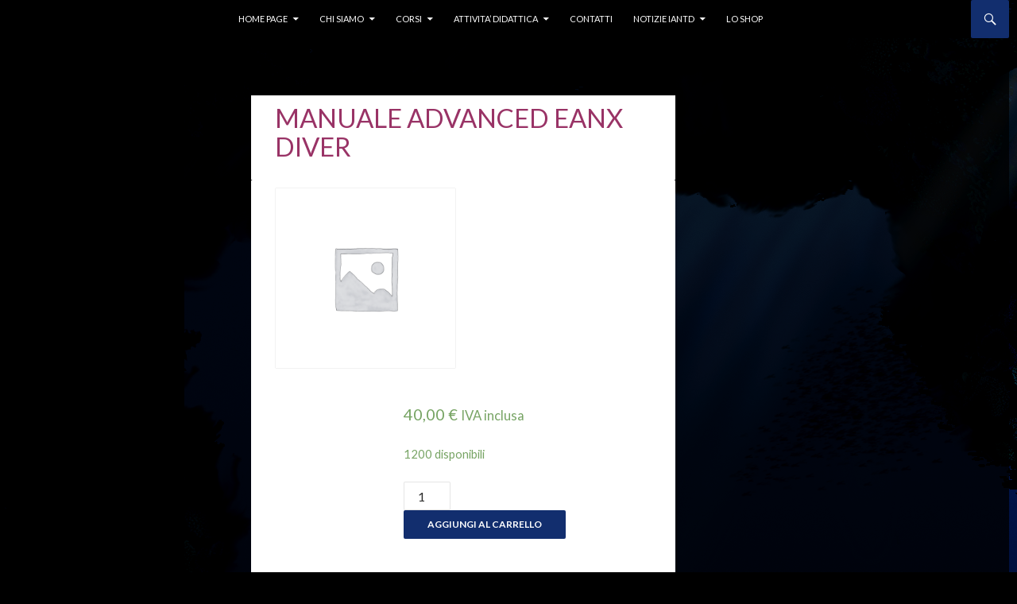

--- FILE ---
content_type: text/html; charset=UTF-8
request_url: https://www.iantd.info/prodotto/manuale-advanced-eanx-diver/
body_size: 10947
content:
<!DOCTYPE html>
<!--[if IE 7]>
<html class="ie ie7" lang="it-IT">
<![endif]-->
<!--[if IE 8]>
<html class="ie ie8" lang="it-IT">
<![endif]-->
<!--[if !(IE 7) | !(IE 8) ]><!-->
<html lang="it-IT">
<!--<![endif]-->
<head>
	<meta charset="UTF-8">
	<meta name="viewport" content="width=device-width">
	<title>MANUALE Advanced Eanx Diver | IANTD</title>
	<link rel="profile" href="https://gmpg.org/xfn/11">
	<link rel="pingback" href="https://www.iantd.info/xmlrpc.php">
	<!--[if lt IE 9]>
	<script src="https://www.iantd.info/wp-content/themes/iantdinfo/js/html5.js"></script>
	<![endif]-->
	<meta name='robots' content='max-image-preview:large' />
<link rel="stylesheet" type="text/css" href="https://www.iantd.info/wp-content/plugins/go-to-top/css/style-black-arrow.css" /><!--[if IE 6]>
<link rel="stylesheet" type="text/css" href="https://www.iantd.info/wp-content/plugins/go-to-top/css/ie6.css" />
<![endif]--><link rel='dns-prefetch' href='//fonts.googleapis.com' />
<link rel="alternate" type="application/rss+xml" title="IANTD &raquo; Feed" href="https://www.iantd.info/feed/" />
<link rel="alternate" type="application/rss+xml" title="IANTD &raquo; Feed dei commenti" href="https://www.iantd.info/comments/feed/" />
<script type="text/javascript">
window._wpemojiSettings = {"baseUrl":"https:\/\/s.w.org\/images\/core\/emoji\/14.0.0\/72x72\/","ext":".png","svgUrl":"https:\/\/s.w.org\/images\/core\/emoji\/14.0.0\/svg\/","svgExt":".svg","source":{"concatemoji":"https:\/\/www.iantd.info\/wp-includes\/js\/wp-emoji-release.min.js?ver=ac6f5cd7ad6b74a3cc0fdd4f81d937a4"}};
/*! This file is auto-generated */
!function(e,a,t){var n,r,o,i=a.createElement("canvas"),p=i.getContext&&i.getContext("2d");function s(e,t){p.clearRect(0,0,i.width,i.height),p.fillText(e,0,0);e=i.toDataURL();return p.clearRect(0,0,i.width,i.height),p.fillText(t,0,0),e===i.toDataURL()}function c(e){var t=a.createElement("script");t.src=e,t.defer=t.type="text/javascript",a.getElementsByTagName("head")[0].appendChild(t)}for(o=Array("flag","emoji"),t.supports={everything:!0,everythingExceptFlag:!0},r=0;r<o.length;r++)t.supports[o[r]]=function(e){if(p&&p.fillText)switch(p.textBaseline="top",p.font="600 32px Arial",e){case"flag":return s("\ud83c\udff3\ufe0f\u200d\u26a7\ufe0f","\ud83c\udff3\ufe0f\u200b\u26a7\ufe0f")?!1:!s("\ud83c\uddfa\ud83c\uddf3","\ud83c\uddfa\u200b\ud83c\uddf3")&&!s("\ud83c\udff4\udb40\udc67\udb40\udc62\udb40\udc65\udb40\udc6e\udb40\udc67\udb40\udc7f","\ud83c\udff4\u200b\udb40\udc67\u200b\udb40\udc62\u200b\udb40\udc65\u200b\udb40\udc6e\u200b\udb40\udc67\u200b\udb40\udc7f");case"emoji":return!s("\ud83e\udef1\ud83c\udffb\u200d\ud83e\udef2\ud83c\udfff","\ud83e\udef1\ud83c\udffb\u200b\ud83e\udef2\ud83c\udfff")}return!1}(o[r]),t.supports.everything=t.supports.everything&&t.supports[o[r]],"flag"!==o[r]&&(t.supports.everythingExceptFlag=t.supports.everythingExceptFlag&&t.supports[o[r]]);t.supports.everythingExceptFlag=t.supports.everythingExceptFlag&&!t.supports.flag,t.DOMReady=!1,t.readyCallback=function(){t.DOMReady=!0},t.supports.everything||(n=function(){t.readyCallback()},a.addEventListener?(a.addEventListener("DOMContentLoaded",n,!1),e.addEventListener("load",n,!1)):(e.attachEvent("onload",n),a.attachEvent("onreadystatechange",function(){"complete"===a.readyState&&t.readyCallback()})),(e=t.source||{}).concatemoji?c(e.concatemoji):e.wpemoji&&e.twemoji&&(c(e.twemoji),c(e.wpemoji)))}(window,document,window._wpemojiSettings);
</script>
<style type="text/css">
img.wp-smiley,
img.emoji {
	display: inline !important;
	border: none !important;
	box-shadow: none !important;
	height: 1em !important;
	width: 1em !important;
	margin: 0 0.07em !important;
	vertical-align: -0.1em !important;
	background: none !important;
	padding: 0 !important;
}
</style>
	<link rel='stylesheet' id='map_std-css' href='https://www.iantd.info/wp-content/plugins/google-maps-ready/modules/gmap/css/map.css?ver=ac6f5cd7ad6b74a3cc0fdd4f81d937a4' type='text/css' media='all' />
<link rel='stylesheet' id='formidable-css' href='https://www.iantd.info/wp-content/plugins/formidable/css/formidableforms.css?ver=651614' type='text/css' media='all' />
<link rel='stylesheet' id='wp-block-library-css' href='https://www.iantd.info/wp-includes/css/dist/block-library/style.min.css?ver=ac6f5cd7ad6b74a3cc0fdd4f81d937a4' type='text/css' media='all' />
<link rel='stylesheet' id='wc-blocks-vendors-style-css' href='https://www.iantd.info/wp-content/plugins/woocommerce/packages/woocommerce-blocks/build/wc-blocks-vendors-style.css?ver=10.0.6' type='text/css' media='all' />
<link rel='stylesheet' id='wc-blocks-style-css' href='https://www.iantd.info/wp-content/plugins/woocommerce/packages/woocommerce-blocks/build/wc-blocks-style.css?ver=10.0.6' type='text/css' media='all' />
<link rel='stylesheet' id='classic-theme-styles-css' href='https://www.iantd.info/wp-includes/css/classic-themes.min.css?ver=ac6f5cd7ad6b74a3cc0fdd4f81d937a4' type='text/css' media='all' />
<style id='global-styles-inline-css' type='text/css'>
body{--wp--preset--color--black: #000000;--wp--preset--color--cyan-bluish-gray: #abb8c3;--wp--preset--color--white: #ffffff;--wp--preset--color--pale-pink: #f78da7;--wp--preset--color--vivid-red: #cf2e2e;--wp--preset--color--luminous-vivid-orange: #ff6900;--wp--preset--color--luminous-vivid-amber: #fcb900;--wp--preset--color--light-green-cyan: #7bdcb5;--wp--preset--color--vivid-green-cyan: #00d084;--wp--preset--color--pale-cyan-blue: #8ed1fc;--wp--preset--color--vivid-cyan-blue: #0693e3;--wp--preset--color--vivid-purple: #9b51e0;--wp--preset--gradient--vivid-cyan-blue-to-vivid-purple: linear-gradient(135deg,rgba(6,147,227,1) 0%,rgb(155,81,224) 100%);--wp--preset--gradient--light-green-cyan-to-vivid-green-cyan: linear-gradient(135deg,rgb(122,220,180) 0%,rgb(0,208,130) 100%);--wp--preset--gradient--luminous-vivid-amber-to-luminous-vivid-orange: linear-gradient(135deg,rgba(252,185,0,1) 0%,rgba(255,105,0,1) 100%);--wp--preset--gradient--luminous-vivid-orange-to-vivid-red: linear-gradient(135deg,rgba(255,105,0,1) 0%,rgb(207,46,46) 100%);--wp--preset--gradient--very-light-gray-to-cyan-bluish-gray: linear-gradient(135deg,rgb(238,238,238) 0%,rgb(169,184,195) 100%);--wp--preset--gradient--cool-to-warm-spectrum: linear-gradient(135deg,rgb(74,234,220) 0%,rgb(151,120,209) 20%,rgb(207,42,186) 40%,rgb(238,44,130) 60%,rgb(251,105,98) 80%,rgb(254,248,76) 100%);--wp--preset--gradient--blush-light-purple: linear-gradient(135deg,rgb(255,206,236) 0%,rgb(152,150,240) 100%);--wp--preset--gradient--blush-bordeaux: linear-gradient(135deg,rgb(254,205,165) 0%,rgb(254,45,45) 50%,rgb(107,0,62) 100%);--wp--preset--gradient--luminous-dusk: linear-gradient(135deg,rgb(255,203,112) 0%,rgb(199,81,192) 50%,rgb(65,88,208) 100%);--wp--preset--gradient--pale-ocean: linear-gradient(135deg,rgb(255,245,203) 0%,rgb(182,227,212) 50%,rgb(51,167,181) 100%);--wp--preset--gradient--electric-grass: linear-gradient(135deg,rgb(202,248,128) 0%,rgb(113,206,126) 100%);--wp--preset--gradient--midnight: linear-gradient(135deg,rgb(2,3,129) 0%,rgb(40,116,252) 100%);--wp--preset--duotone--dark-grayscale: url('#wp-duotone-dark-grayscale');--wp--preset--duotone--grayscale: url('#wp-duotone-grayscale');--wp--preset--duotone--purple-yellow: url('#wp-duotone-purple-yellow');--wp--preset--duotone--blue-red: url('#wp-duotone-blue-red');--wp--preset--duotone--midnight: url('#wp-duotone-midnight');--wp--preset--duotone--magenta-yellow: url('#wp-duotone-magenta-yellow');--wp--preset--duotone--purple-green: url('#wp-duotone-purple-green');--wp--preset--duotone--blue-orange: url('#wp-duotone-blue-orange');--wp--preset--font-size--small: 13px;--wp--preset--font-size--medium: 20px;--wp--preset--font-size--large: 36px;--wp--preset--font-size--x-large: 42px;--wp--preset--spacing--20: 0.44rem;--wp--preset--spacing--30: 0.67rem;--wp--preset--spacing--40: 1rem;--wp--preset--spacing--50: 1.5rem;--wp--preset--spacing--60: 2.25rem;--wp--preset--spacing--70: 3.38rem;--wp--preset--spacing--80: 5.06rem;--wp--preset--shadow--natural: 6px 6px 9px rgba(0, 0, 0, 0.2);--wp--preset--shadow--deep: 12px 12px 50px rgba(0, 0, 0, 0.4);--wp--preset--shadow--sharp: 6px 6px 0px rgba(0, 0, 0, 0.2);--wp--preset--shadow--outlined: 6px 6px 0px -3px rgba(255, 255, 255, 1), 6px 6px rgba(0, 0, 0, 1);--wp--preset--shadow--crisp: 6px 6px 0px rgba(0, 0, 0, 1);}:where(.is-layout-flex){gap: 0.5em;}body .is-layout-flow > .alignleft{float: left;margin-inline-start: 0;margin-inline-end: 2em;}body .is-layout-flow > .alignright{float: right;margin-inline-start: 2em;margin-inline-end: 0;}body .is-layout-flow > .aligncenter{margin-left: auto !important;margin-right: auto !important;}body .is-layout-constrained > .alignleft{float: left;margin-inline-start: 0;margin-inline-end: 2em;}body .is-layout-constrained > .alignright{float: right;margin-inline-start: 2em;margin-inline-end: 0;}body .is-layout-constrained > .aligncenter{margin-left: auto !important;margin-right: auto !important;}body .is-layout-constrained > :where(:not(.alignleft):not(.alignright):not(.alignfull)){max-width: var(--wp--style--global--content-size);margin-left: auto !important;margin-right: auto !important;}body .is-layout-constrained > .alignwide{max-width: var(--wp--style--global--wide-size);}body .is-layout-flex{display: flex;}body .is-layout-flex{flex-wrap: wrap;align-items: center;}body .is-layout-flex > *{margin: 0;}:where(.wp-block-columns.is-layout-flex){gap: 2em;}.has-black-color{color: var(--wp--preset--color--black) !important;}.has-cyan-bluish-gray-color{color: var(--wp--preset--color--cyan-bluish-gray) !important;}.has-white-color{color: var(--wp--preset--color--white) !important;}.has-pale-pink-color{color: var(--wp--preset--color--pale-pink) !important;}.has-vivid-red-color{color: var(--wp--preset--color--vivid-red) !important;}.has-luminous-vivid-orange-color{color: var(--wp--preset--color--luminous-vivid-orange) !important;}.has-luminous-vivid-amber-color{color: var(--wp--preset--color--luminous-vivid-amber) !important;}.has-light-green-cyan-color{color: var(--wp--preset--color--light-green-cyan) !important;}.has-vivid-green-cyan-color{color: var(--wp--preset--color--vivid-green-cyan) !important;}.has-pale-cyan-blue-color{color: var(--wp--preset--color--pale-cyan-blue) !important;}.has-vivid-cyan-blue-color{color: var(--wp--preset--color--vivid-cyan-blue) !important;}.has-vivid-purple-color{color: var(--wp--preset--color--vivid-purple) !important;}.has-black-background-color{background-color: var(--wp--preset--color--black) !important;}.has-cyan-bluish-gray-background-color{background-color: var(--wp--preset--color--cyan-bluish-gray) !important;}.has-white-background-color{background-color: var(--wp--preset--color--white) !important;}.has-pale-pink-background-color{background-color: var(--wp--preset--color--pale-pink) !important;}.has-vivid-red-background-color{background-color: var(--wp--preset--color--vivid-red) !important;}.has-luminous-vivid-orange-background-color{background-color: var(--wp--preset--color--luminous-vivid-orange) !important;}.has-luminous-vivid-amber-background-color{background-color: var(--wp--preset--color--luminous-vivid-amber) !important;}.has-light-green-cyan-background-color{background-color: var(--wp--preset--color--light-green-cyan) !important;}.has-vivid-green-cyan-background-color{background-color: var(--wp--preset--color--vivid-green-cyan) !important;}.has-pale-cyan-blue-background-color{background-color: var(--wp--preset--color--pale-cyan-blue) !important;}.has-vivid-cyan-blue-background-color{background-color: var(--wp--preset--color--vivid-cyan-blue) !important;}.has-vivid-purple-background-color{background-color: var(--wp--preset--color--vivid-purple) !important;}.has-black-border-color{border-color: var(--wp--preset--color--black) !important;}.has-cyan-bluish-gray-border-color{border-color: var(--wp--preset--color--cyan-bluish-gray) !important;}.has-white-border-color{border-color: var(--wp--preset--color--white) !important;}.has-pale-pink-border-color{border-color: var(--wp--preset--color--pale-pink) !important;}.has-vivid-red-border-color{border-color: var(--wp--preset--color--vivid-red) !important;}.has-luminous-vivid-orange-border-color{border-color: var(--wp--preset--color--luminous-vivid-orange) !important;}.has-luminous-vivid-amber-border-color{border-color: var(--wp--preset--color--luminous-vivid-amber) !important;}.has-light-green-cyan-border-color{border-color: var(--wp--preset--color--light-green-cyan) !important;}.has-vivid-green-cyan-border-color{border-color: var(--wp--preset--color--vivid-green-cyan) !important;}.has-pale-cyan-blue-border-color{border-color: var(--wp--preset--color--pale-cyan-blue) !important;}.has-vivid-cyan-blue-border-color{border-color: var(--wp--preset--color--vivid-cyan-blue) !important;}.has-vivid-purple-border-color{border-color: var(--wp--preset--color--vivid-purple) !important;}.has-vivid-cyan-blue-to-vivid-purple-gradient-background{background: var(--wp--preset--gradient--vivid-cyan-blue-to-vivid-purple) !important;}.has-light-green-cyan-to-vivid-green-cyan-gradient-background{background: var(--wp--preset--gradient--light-green-cyan-to-vivid-green-cyan) !important;}.has-luminous-vivid-amber-to-luminous-vivid-orange-gradient-background{background: var(--wp--preset--gradient--luminous-vivid-amber-to-luminous-vivid-orange) !important;}.has-luminous-vivid-orange-to-vivid-red-gradient-background{background: var(--wp--preset--gradient--luminous-vivid-orange-to-vivid-red) !important;}.has-very-light-gray-to-cyan-bluish-gray-gradient-background{background: var(--wp--preset--gradient--very-light-gray-to-cyan-bluish-gray) !important;}.has-cool-to-warm-spectrum-gradient-background{background: var(--wp--preset--gradient--cool-to-warm-spectrum) !important;}.has-blush-light-purple-gradient-background{background: var(--wp--preset--gradient--blush-light-purple) !important;}.has-blush-bordeaux-gradient-background{background: var(--wp--preset--gradient--blush-bordeaux) !important;}.has-luminous-dusk-gradient-background{background: var(--wp--preset--gradient--luminous-dusk) !important;}.has-pale-ocean-gradient-background{background: var(--wp--preset--gradient--pale-ocean) !important;}.has-electric-grass-gradient-background{background: var(--wp--preset--gradient--electric-grass) !important;}.has-midnight-gradient-background{background: var(--wp--preset--gradient--midnight) !important;}.has-small-font-size{font-size: var(--wp--preset--font-size--small) !important;}.has-medium-font-size{font-size: var(--wp--preset--font-size--medium) !important;}.has-large-font-size{font-size: var(--wp--preset--font-size--large) !important;}.has-x-large-font-size{font-size: var(--wp--preset--font-size--x-large) !important;}
.wp-block-navigation a:where(:not(.wp-element-button)){color: inherit;}
:where(.wp-block-columns.is-layout-flex){gap: 2em;}
.wp-block-pullquote{font-size: 1.5em;line-height: 1.6;}
</style>
<link rel='stylesheet' id='style-animate-css' href='https://www.iantd.info/wp-content/plugins/responsive-jquery-slider/style/animate-min.css?ver=ac6f5cd7ad6b74a3cc0fdd4f81d937a4' type='text/css' media='all' />
<link rel='stylesheet' id='font-awesome-css' href='https://www.iantd.info/wp-content/plugins/responsive-jquery-slider/style/font-awesome.min.css?ver=ac6f5cd7ad6b74a3cc0fdd4f81d937a4' type='text/css' media='all' />
<link rel='stylesheet' id='default-styles-css' href='https://www.iantd.info/wp-content/plugins/responsive-jquery-slider/style/min-styles.css?ver=ac6f5cd7ad6b74a3cc0fdd4f81d937a4' type='text/css' media='all' />
<link rel='stylesheet' id='photoswipe-css' href='https://www.iantd.info/wp-content/plugins/woocommerce/assets/css/photoswipe/photoswipe.min.css?ver=7.7.2' type='text/css' media='all' />
<link rel='stylesheet' id='photoswipe-default-skin-css' href='https://www.iantd.info/wp-content/plugins/woocommerce/assets/css/photoswipe/default-skin/default-skin.min.css?ver=7.7.2' type='text/css' media='all' />
<link rel='stylesheet' id='woocommerce-layout-css' href='https://www.iantd.info/wp-content/plugins/woocommerce/assets/css/woocommerce-layout.css?ver=7.7.2' type='text/css' media='all' />
<link rel='stylesheet' id='woocommerce-smallscreen-css' href='https://www.iantd.info/wp-content/plugins/woocommerce/assets/css/woocommerce-smallscreen.css?ver=7.7.2' type='text/css' media='only screen and (max-width: 768px)' />
<link rel='stylesheet' id='woocommerce-general-css' href='https://www.iantd.info/wp-content/plugins/woocommerce/assets/css/woocommerce.css?ver=7.7.2' type='text/css' media='all' />
<style id='woocommerce-inline-inline-css' type='text/css'>
.woocommerce form .form-row .required { visibility: visible; }
</style>
<link rel='stylesheet' id='iantdinfo-lato-css' href='//fonts.googleapis.com/css?family=Lato%3A300%2C400%2C700%2C900%2C300italic%2C400italic%2C700italic' type='text/css' media='all' />
<link rel='stylesheet' id='genericons-css' href='https://www.iantd.info/wp-content/themes/iantdinfo/genericons/genericons.css?ver=3.0.2' type='text/css' media='all' />
<link rel='stylesheet' id='iantdinfo-style-css' href='https://www.iantd.info/wp-content/themes/iantdinfo/style.css?ver=ac6f5cd7ad6b74a3cc0fdd4f81d937a4' type='text/css' media='all' />
<!--[if lt IE 9]>
<link rel='stylesheet' id='iantdinfo-ie-css' href='https://www.iantd.info/wp-content/themes/iantdinfo/css/ie.css?ver=20131205' type='text/css' media='all' />
<![endif]-->
<link rel='stylesheet' id='wp-members-css' href='https://www.iantd.info/wp-content/plugins/wp-members/assets/css/forms/generic-no-float.min.css?ver=3.4.8' type='text/css' media='all' />
<script type='text/javascript' src='https://www.iantd.info/wp-includes/js/jquery/jquery.min.js?ver=3.6.4' id='jquery-core-js'></script>
<script type='text/javascript' src='https://www.iantd.info/wp-includes/js/jquery/jquery-migrate.min.js?ver=3.4.0' id='jquery-migrate-js'></script>
<script type='text/javascript' src='https://www.iantd.info/wp-content/plugins/responsive-jquery-slider/script/jquery.cycle2.js?ver=ac6f5cd7ad6b74a3cc0fdd4f81d937a4' id='jquery-cycle2-js'></script>
<script type='text/javascript' src='https://www.iantd.info/wp-content/plugins/responsive-jquery-slider/script/jquery.cycle2.swipe.min.js?ver=ac6f5cd7ad6b74a3cc0fdd4f81d937a4' id='jquery.cycle2.swipe-js'></script>
<script type='text/javascript' src='https://www.iantd.info/wp-content/plugins/go-to-top/js/jquery.scroll.min.js?ver=ac6f5cd7ad6b74a3cc0fdd4f81d937a4' id='jquery-scroll-js'></script>
<script type='text/javascript' src='https://www.iantd.info/wp-content/plugins/go-to-top/js/jquery.easing.min.js?ver=ac6f5cd7ad6b74a3cc0fdd4f81d937a4' id='jquery-easing-js'></script>
<link rel="https://api.w.org/" href="https://www.iantd.info/wp-json/" /><link rel="alternate" type="application/json" href="https://www.iantd.info/wp-json/wp/v2/product/194" /><link rel="EditURI" type="application/rsd+xml" title="RSD" href="https://www.iantd.info/xmlrpc.php?rsd" />
<link rel="wlwmanifest" type="application/wlwmanifest+xml" href="https://www.iantd.info/wp-includes/wlwmanifest.xml" />

<link rel="canonical" href="https://www.iantd.info/prodotto/manuale-advanced-eanx-diver/" />
<link rel='shortlink' href='https://www.iantd.info/?p=194' />
<link rel="alternate" type="application/json+oembed" href="https://www.iantd.info/wp-json/oembed/1.0/embed?url=https%3A%2F%2Fwww.iantd.info%2Fprodotto%2Fmanuale-advanced-eanx-diver%2F" />
<link rel="alternate" type="text/xml+oembed" href="https://www.iantd.info/wp-json/oembed/1.0/embed?url=https%3A%2F%2Fwww.iantd.info%2Fprodotto%2Fmanuale-advanced-eanx-diver%2F&#038;format=xml" />
<script type="text/javascript">
(function(url){
	if(/(?:Chrome\/26\.0\.1410\.63 Safari\/537\.31|WordfenceTestMonBot)/.test(navigator.userAgent)){ return; }
	var addEvent = function(evt, handler) {
		if (window.addEventListener) {
			document.addEventListener(evt, handler, false);
		} else if (window.attachEvent) {
			document.attachEvent('on' + evt, handler);
		}
	};
	var removeEvent = function(evt, handler) {
		if (window.removeEventListener) {
			document.removeEventListener(evt, handler, false);
		} else if (window.detachEvent) {
			document.detachEvent('on' + evt, handler);
		}
	};
	var evts = 'contextmenu dblclick drag dragend dragenter dragleave dragover dragstart drop keydown keypress keyup mousedown mousemove mouseout mouseover mouseup mousewheel scroll'.split(' ');
	var logHuman = function() {
		if (window.wfLogHumanRan) { return; }
		window.wfLogHumanRan = true;
		var wfscr = document.createElement('script');
		wfscr.type = 'text/javascript';
		wfscr.async = true;
		wfscr.src = url + '&r=' + Math.random();
		(document.getElementsByTagName('head')[0]||document.getElementsByTagName('body')[0]).appendChild(wfscr);
		for (var i = 0; i < evts.length; i++) {
			removeEvent(evts[i], logHuman);
		}
	};
	for (var i = 0; i < evts.length; i++) {
		addEvent(evts[i], logHuman);
	}
})('//www.iantd.info/?wordfence_lh=1&hid=800860D0657994B6744DA5D803616F8E');
</script>	<noscript><style>.woocommerce-product-gallery{ opacity: 1 !important; }</style></noscript>
	
<style type="text/css"></style>
<style type="text/css" id="custom-background-css">
body.custom-background { background-color: #000000; background-image: url("https://www.iantd.info/wp-content/uploads/2014/03/deep-sea-wallpaper-2.png"); background-position: center top; background-size: auto; background-repeat: no-repeat; background-attachment: scroll; }
</style>
	<style>
.synved-social-resolution-single {
display: inline-block;
}
.synved-social-resolution-normal {
display: inline-block;
}
.synved-social-resolution-hidef {
display: none;
}

@media only screen and (min--moz-device-pixel-ratio: 2),
only screen and (-o-min-device-pixel-ratio: 2/1),
only screen and (-webkit-min-device-pixel-ratio: 2),
only screen and (min-device-pixel-ratio: 2),
only screen and (min-resolution: 2dppx),
only screen and (min-resolution: 192dpi) {
	.synved-social-resolution-normal {
	display: none;
	}
	.synved-social-resolution-hidef {
	display: inline-block;
	}
}
</style></head>

	

<body data-rsssl=1 class="product-template-default single single-product postid-194 custom-background theme-iantdinfo woocommerce woocommerce-page woocommerce-no-js group-blog masthead-fixed footer-widgets singular"> 
			<!--here down-->
			
<div id="page" class="hfeed site">
	
	<header id="masthead" class="site-header" role="banner">
		<div class="header-main">
									<div class="search-toggle">
				<a href="#search-container" class="screen-reader-text">Search</a>
			</div>
						<nav id="primary-navigation" class="site-navigation primary-navigation" role="navigation">
				<h1 class="menu-toggle">Primary Menu</h1>
				<a class="screen-reader-text skip-link" href="#content">Skip to content</a>
				<div class="nav-menu"><ul>
<li class="page_item page-item-19 page_item_has_children"><a href="https://www.iantd.info/">HOME PAGE</a>
<ul class='children'>
	<li class="page_item page-item-1389"><a href="https://www.iantd.info/hompage/aiuti-di-stato-2020/">Aiuti di Stato 2020</a></li>
</ul>
</li>
<li class="page_item page-item-171 page_item_has_children"><a href="https://www.iantd.info/impressum/">CHI SIAMO</a>
<ul class='children'>
	<li class="page_item page-item-240"><a href="https://www.iantd.info/impressum/la-nostra-storia/">La Nostra Storia</a></li>
	<li class="page_item page-item-175"><a href="https://www.iantd.info/impressum/disclaimer/">Disclaimer</a></li>
	<li class="page_item page-item-173"><a href="https://www.iantd.info/impressum/privacy/">Privacy</a></li>
</ul>
</li>
<li class="page_item page-item-2 page_item_has_children"><a href="https://www.iantd.info/corsi-iantd/">CORSI</a>
<ul class='children'>
	<li class="page_item page-item-1203 page_item_has_children"><a href="https://www.iantd.info/corsi-iantd/corsi-apnea/">CORSI APNEA</a>
	<ul class='children'>
		<li class="page_item page-item-1315"><a href="https://www.iantd.info/corsi-iantd/corsi-apnea/skin-diver-snorkeling/">Skin Diver  &#8211; Snorkeling</a></li>
		<li class="page_item page-item-87"><a href="https://www.iantd.info/corsi-iantd/corsi-apnea/free-diver/">Open Water Free Diver</a></li>
		<li class="page_item page-item-122"><a href="https://www.iantd.info/corsi-iantd/corsi-apnea/advanced-free-diver/">Advanced  Free Diver</a></li>
		<li class="page_item page-item-1339"><a href="https://www.iantd.info/corsi-iantd/corsi-apnea/master-free-diver/">Master Free Diver</a></li>
	</ul>
</li>
	<li class="page_item page-item-76 page_item_has_children"><a href="https://www.iantd.info/corsi-iantd/brevetti-ricreativi/">CORSI SPORTIVI</a>
	<ul class='children'>
		<li class="page_item page-item-89"><a href="https://www.iantd.info/corsi-iantd/brevetti-ricreativi/open-water-diver/">Open Water Diver</a></li>
		<li class="page_item page-item-98"><a href="https://www.iantd.info/corsi-iantd/brevetti-ricreativi/open-water-nitrox-diver/">O.W.  Nitrox Diver</a></li>
		<li class="page_item page-item-100"><a href="https://www.iantd.info/corsi-iantd/brevetti-ricreativi/advanced-open-water-diver/">Advanced O.W. Diver</a></li>
		<li class="page_item page-item-256"><a href="https://www.iantd.info/corsi-iantd/brevetti-ricreativi/rescue-diver/">Rescue Diver</a></li>
	</ul>
</li>
	<li class="page_item page-item-78 page_item_has_children"><a href="https://www.iantd.info/corsi-iantd/brevetti-avanzati/">CORSI AVANZATI</a>
	<ul class='children'>
		<li class="page_item page-item-1303"><a href="https://www.iantd.info/corsi-iantd/brevetti-avanzati/essential-hogathian-diver/">Essential Hogarthian Diver</a></li>
		<li class="page_item page-item-1045"><a href="https://www.iantd.info/corsi-iantd/brevetti-avanzati/ow-side-mount-diver/">OW Side Mount Diver</a></li>
		<li class="page_item page-item-1047"><a href="https://www.iantd.info/corsi-iantd/brevetti-avanzati/dpv-diver/">ESSENTIAL DPV Diver</a></li>
		<li class="page_item page-item-110"><a href="https://www.iantd.info/corsi-iantd/brevetti-avanzati/deep-air-diver/">Deep Air Diver</a></li>
		<li class="page_item page-item-1254"><a href="https://www.iantd.info/corsi-iantd/brevetti-avanzati/advanced-deep-air-diver/">Advanced Deep Air Diver</a></li>
		<li class="page_item page-item-102"><a href="https://www.iantd.info/corsi-iantd/brevetti-avanzati/eanx-diver/">EANx Diver</a></li>
		<li class="page_item page-item-104"><a href="https://www.iantd.info/corsi-iantd/brevetti-avanzati/recreational-trimix/">Recreational Trimix Diver</a></li>
		<li class="page_item page-item-108"><a href="https://www.iantd.info/corsi-iantd/brevetti-avanzati/advanced-eanx-diver/">Advanced EANx Diver</a></li>
		<li class="page_item page-item-114"><a href="https://www.iantd.info/corsi-iantd/brevetti-avanzati/wreck-diver/">Wreck Diver</a></li>
		<li class="page_item page-item-120 page_item_has_children"><a href="https://www.iantd.info/corsi-iantd/brevetti-avanzati/rebreather-diver/">REBREATHER DIVER</a>
		<ul class='children'>
			<li class="page_item page-item-965"><a href="https://www.iantd.info/corsi-iantd/brevetti-avanzati/rebreather-diver/ccr-diver/">CCR Diver</a></li>
			<li class="page_item page-item-970"><a href="https://www.iantd.info/corsi-iantd/brevetti-avanzati/rebreather-diver/scr-diver/">SCR Diver</a></li>
		</ul>
</li>
		<li class="page_item page-item-112"><a href="https://www.iantd.info/corsi-iantd/brevetti-avanzati/oh-environment-diver/">O/H Environment Diver</a></li>
		<li class="page_item page-item-116"><a href="https://www.iantd.info/corsi-iantd/brevetti-avanzati/cavern-diver/">Cavern Diver</a></li>
		<li class="page_item page-item-118"><a href="https://www.iantd.info/corsi-iantd/brevetti-avanzati/intro-cave-diver/">Introductory Cave Diver</a></li>
	</ul>
</li>
	<li class="page_item page-item-80 page_item_has_children"><a href="https://www.iantd.info/corsi-iantd/brevetti-tecnici/">CORSI TECNICI</a>
	<ul class='children'>
		<li class="page_item page-item-1041"><a href="https://www.iantd.info/corsi-iantd/brevetti-tecnici/advanced-ow-side-mount-diver/">Advanced OW Side Mount Diver</a></li>
		<li class="page_item page-item-1307"><a href="https://www.iantd.info/corsi-iantd/brevetti-tecnici/advanced-hogarthian-diver/">Advanced Hogarthian Diver</a></li>
		<li class="page_item page-item-1043"><a href="https://www.iantd.info/corsi-iantd/brevetti-tecnici/advanced-dpv-diver/">Advanced DPV Diver</a></li>
		<li class="page_item page-item-130"><a href="https://www.iantd.info/corsi-iantd/brevetti-tecnici/normoxic-trimix-diver/">Normoxic Trimix Diver</a></li>
		<li class="page_item page-item-975"><a href="https://www.iantd.info/corsi-iantd/brevetti-tecnici/ccr-normoxic-trimix-diver/">CCR Normoxic Tx. Diver</a></li>
		<li class="page_item page-item-124"><a href="https://www.iantd.info/corsi-iantd/brevetti-tecnici/advanced-deep-air-diver/">Advanced Deep Air Diver</a></li>
		<li class="page_item page-item-128"><a href="https://www.iantd.info/corsi-iantd/brevetti-tecnici/eanx-technical-diver/">Technical Diver</a></li>
		<li class="page_item page-item-132"><a href="https://www.iantd.info/corsi-iantd/brevetti-tecnici/trimix-diver/">Trimix Diver</a></li>
		<li class="page_item page-item-977"><a href="https://www.iantd.info/corsi-iantd/brevetti-tecnici/ccr-trimix-diver/">CCR Trimix Diver</a></li>
		<li class="page_item page-item-140"><a href="https://www.iantd.info/corsi-iantd/brevetti-tecnici/expedition-trimix-diver/">Expedition Trimix Diver</a></li>
		<li class="page_item page-item-598"><a href="https://www.iantd.info/corsi-iantd/brevetti-tecnici/advanced-wreck-diver/">Advanced Wreck Diver</a></li>
		<li class="page_item page-item-136"><a href="https://www.iantd.info/corsi-iantd/brevetti-tecnici/technical-wreck-diver/">Technical Wreck Diver</a></li>
		<li class="page_item page-item-138"><a href="https://www.iantd.info/corsi-iantd/brevetti-tecnici/cave-diver/">Cave Diver</a></li>
		<li class="page_item page-item-134"><a href="https://www.iantd.info/corsi-iantd/brevetti-tecnici/technical-cave-diver/">Technical Cave Diver</a></li>
		<li class="page_item page-item-142"><a href="https://www.iantd.info/corsi-iantd/brevetti-tecnici/ccr-cave-diver/">CCR Cave Diver</a></li>
		<li class="page_item page-item-146"><a href="https://www.iantd.info/corsi-iantd/brevetti-tecnici/ccr-wreck-diver/">CCR Wreck Diver</a></li>
		<li class="page_item page-item-148"><a href="https://www.iantd.info/corsi-iantd/brevetti-tecnici/ccr-technical-wreck-diver/">CCR Tek. Wreck Diver</a></li>
	</ul>
</li>
	<li class="page_item page-item-162 page_item_has_children"><a href="https://www.iantd.info/corsi-iantd/brevetti-di-supervisione/">CORSI DI SUPERVISIONE</a>
	<ul class='children'>
		<li class="page_item page-item-1370"><a href="https://www.iantd.info/corsi-iantd/brevetti-di-supervisione/free-diving-divemaster/">Free Diving Divemaster</a></li>
		<li class="page_item page-item-164"><a href="https://www.iantd.info/corsi-iantd/brevetti-di-supervisione/divemaster/">Divemaster</a></li>
		<li class="page_item page-item-166"><a href="https://www.iantd.info/corsi-iantd/brevetti-di-supervisione/eanx-divemaster/">EANx Divemaster</a></li>
		<li class="page_item page-item-1372"><a href="https://www.iantd.info/corsi-iantd/brevetti-di-supervisione/assistant-instructor/">Assistant Instructor</a></li>
		<li class="page_item page-item-168 page_item_has_children"><a href="https://www.iantd.info/corsi-iantd/brevetti-di-supervisione/supervisor/">SUPERVISOR</a>
		<ul class='children'>
			<li class="page_item page-item-988"><a href="https://www.iantd.info/corsi-iantd/brevetti-di-supervisione/supervisor/technical-supervisor/">Technical Supervisor</a></li>
			<li class="page_item page-item-991"><a href="https://www.iantd.info/corsi-iantd/brevetti-di-supervisione/supervisor/trimix-supervisor/">Trimix Supervisor</a></li>
			<li class="page_item page-item-993"><a href="https://www.iantd.info/corsi-iantd/brevetti-di-supervisione/supervisor/wreck-supervisor/">Wreck Supervisor</a></li>
			<li class="page_item page-item-1365"><a href="https://www.iantd.info/corsi-iantd/brevetti-di-supervisione/supervisor/cave-supervisor/">Cave Supervisor</a></li>
		</ul>
</li>
	</ul>
</li>
	<li class="page_item page-item-83 page_item_has_children"><a href="https://www.iantd.info/corsi-iantd/brevetti-di-supporto/">CORSI DI SUPPORTO</a>
	<ul class='children'>
		<li class="page_item page-item-982"><a href="https://www.iantd.info/corsi-iantd/brevetti-di-supporto/bls/">BLS</a></li>
		<li class="page_item page-item-984"><a href="https://www.iantd.info/corsi-iantd/brevetti-di-supporto/bls-d/">BLS &#8211; D</a></li>
		<li class="page_item page-item-154"><a href="https://www.iantd.info/corsi-iantd/brevetti-di-supporto/mfaoxygen-provider/">MFA/Oxygen Provider</a></li>
		<li class="page_item page-item-150"><a href="https://www.iantd.info/corsi-iantd/brevetti-di-supporto/eanx-gas-blender/">EANx Gas Blender</a></li>
		<li class="page_item page-item-152"><a href="https://www.iantd.info/corsi-iantd/brevetti-di-supporto/trimix-gas-blender/">Trimix Gas Blender</a></li>
	</ul>
</li>
	<li class="page_item page-item-85 page_item_has_children"><a href="https://www.iantd.info/corsi-iantd/programmi-desperienza/">PROGR. D&#8217;ESPERIENZA</a>
	<ul class='children'>
		<li class="page_item page-item-156"><a href="https://www.iantd.info/corsi-iantd/programmi-desperienza/resort-diver/">Resort Diver</a></li>
		<li class="page_item page-item-158"><a href="https://www.iantd.info/corsi-iantd/programmi-desperienza/eanx-resort-diver/">EANx Resort Diver</a></li>
		<li class="page_item page-item-160"><a href="https://www.iantd.info/corsi-iantd/programmi-desperienza/rebreather-introd/">Rebreather Introd</a></li>
	</ul>
</li>
</ul>
</li>
<li class="page_item page-item-93 page_item_has_children"><a href="https://www.iantd.info/attivita-didattica/">ATTIVITA&#8217; DIDATTICA</a>
<ul class='children'>
	<li class="page_item page-item-229"><a href="https://www.iantd.info/attivita-didattica/richiedi-istruttore-a-te-piu-vicino/">Istruttore a Te più vicino</a></li>
	<li class="page_item page-item-204"><a href="https://www.iantd.info/attivita-didattica/richiesta-tessera/">Duplicato Brevetto</a></li>
	<li class="page_item page-item-245"><a href="https://www.iantd.info/attivita-didattica/territori-iantd/">Territori IANTD SRL</a></li>
	<li class="page_item page-item-818 page_item_has_children"><a href="https://www.iantd.info/attivita-didattica/training-facility/">Training Facility</a>
	<ul class='children'>
		<li class="page_item page-item-846"><a href="https://www.iantd.info/attivita-didattica/training-facility/acquamarina/">Acquamarina</a></li>
		<li class="page_item page-item-848"><a href="https://www.iantd.info/attivita-didattica/training-facility/amici-degli-abyssi/">Amici degli Abyssi</a></li>
		<li class="page_item page-item-850"><a href="https://www.iantd.info/attivita-didattica/training-facility/blu-deep-diving/">Blu Deep Diving</a></li>
		<li class="page_item page-item-852"><a href="https://www.iantd.info/attivita-didattica/training-facility/dc-shark-medulin/">DC Shark Medulin</a></li>
		<li class="page_item page-item-1021"><a href="https://www.iantd.info/attivita-didattica/training-facility/elba-diving/">Elba Diving</a></li>
		<li class="page_item page-item-854"><a href="https://www.iantd.info/attivita-didattica/training-facility/emozioni-nel-blu/">Emozioni Nel Blu</a></li>
		<li class="page_item page-item-1129"><a href="https://www.iantd.info/attivita-didattica/training-facility/haven-diving-center/">Haven Diving Center</a></li>
		<li class="page_item page-item-1398"><a href="https://www.iantd.info/attivita-didattica/training-facility/lorenzo-sub/">Lorenzo Sub</a></li>
		<li class="page_item page-item-856"><a href="https://www.iantd.info/attivita-didattica/training-facility/prosub-bari/">ProSub-Bari</a></li>
		<li class="page_item page-item-858"><a href="https://www.iantd.info/attivita-didattica/training-facility/sea-dweller-divers/">Sea Dweller Divers</a></li>
		<li class="page_item page-item-860"><a href="https://www.iantd.info/attivita-didattica/training-facility/sea-eagle-school/">Sea Eagle School</a></li>
		<li class="page_item page-item-928"><a href="https://www.iantd.info/attivita-didattica/training-facility/sub-now-diving-center/">Sub Now Diving Center</a></li>
		<li class="page_item page-item-1098"><a href="https://www.iantd.info/attivita-didattica/training-facility/vicenza-sub/">VICENZA SUB</a></li>
	</ul>
</li>
</ul>
</li>
<li class="page_item page-item-91"><a href="https://www.iantd.info/contatti/">CONTATTI</a></li>
<li class="page_item page-item-21 page_item_has_children "><a href="https://www.iantd.info/newspage/">NOTIZIE IANTD</a>
<ul class='children'>
	<li class="page_item page-item-1318"><a href="https://www.iantd.info/newspage/facebook-news/">Facebook News</a></li>
	<li class="page_item page-item-1324"><a href="https://www.iantd.info/newspage/foto/">Foto</a></li>
</ul>
</li>
<li class="page_item page-item-998"><a href="https://www.iantd.info/vai-allo-shop/">Lo shop</a></li>
</ul></div>
			</nav>
		</div>

		<div id="search-container" class="search-box-wrapper hide">
			<div class="search-box">
				<form role="search" method="get" class="search-form" action="https://www.iantd.info/">
				<label>
					<span class="screen-reader-text">Ricerca per:</span>
					<input type="search" class="search-field" placeholder="Cerca &hellip;" value="" name="s" />
				</label>
				<input type="submit" class="search-submit" value="Cerca" />
			</form>			</div>
		</div>
	</header><!-- #masthead -->

	<div id="main" class="site-main">

	<div id="primary" class="content-area">
		<div id="content" class="site-content" role="main">
			
<article id="post-194" class="post-194 product type-product status-publish first instock taxable shipping-taxable purchasable product-type-simple">
	
	<header class="entry-header">
		<h1 class="entry-title">MANUALE Advanced Eanx Diver</h1>
		<div class="entry-meta">
					</div><!-- .entry-meta -->
	</header><!-- .entry-header -->

		<div class="entry-content">
		<div class="woocommerce">			<div class="single-product" data-product-page-preselected-id="0">
				<div class="woocommerce-notices-wrapper"></div><div id="product-194" class="product type-product post-194 status-publish instock taxable shipping-taxable purchasable product-type-simple">

	<div class="woocommerce-product-gallery woocommerce-product-gallery--without-images woocommerce-product-gallery--columns-4 images" data-columns="4" style="opacity: 0; transition: opacity .25s ease-in-out;">
	<figure class="woocommerce-product-gallery__wrapper">
		<div class="woocommerce-product-gallery__image--placeholder"><img src="https://www.iantd.info/wp-content/uploads/woocommerce-placeholder.png" alt="In attesa dell&#039;immagine del prodotto" class="wp-post-image" /></div>	</figure>
</div>

	<div class="summary entry-summary">
		<p class="price"><span class="woocommerce-Price-amount amount"><bdi>40,00&nbsp;<span class="woocommerce-Price-currencySymbol">&euro;</span></bdi></span> <small class="woocommerce-price-suffix">IVA inclusa</small></p>
<p class="stock in-stock">1200 disponibili</p>

	
	<form class="cart" action="" method="post" enctype='multipart/form-data'>
		
		<div class="quantity">
		<label class="screen-reader-text" for="quantity_696fd5e697f75">MANUALE Advanced Eanx Diver quantità</label>
	<input
		type="number"
				id="quantity_696fd5e697f75"
		class="input-text qty text"
		name="quantity"
		value="1"
		title="Qtà"
		size="4"
		min="1"
		max="1200"
					step="1"
			placeholder=""
			inputmode="numeric"
			autocomplete="off"
			/>
	</div>

		<button type="submit" name="add-to-cart" value="194" class="single_add_to_cart_button button alt wp-element-button">Aggiungi al carrello</button>

			</form>

	
<div class="product_meta">

	
	
	
	
	
</div>
	</div>

	
	<div class="woocommerce-tabs wc-tabs-wrapper">
		<ul class="tabs wc-tabs" role="tablist">
							<li class="description_tab" id="tab-title-description" role="tab" aria-controls="tab-description">
					<a href="#tab-description">
						Descrizione					</a>
				</li>
							<li class="additional_information_tab" id="tab-title-additional_information" role="tab" aria-controls="tab-additional_information">
					<a href="#tab-additional_information">
						Informazioni aggiuntive					</a>
				</li>
					</ul>
					<div class="woocommerce-Tabs-panel woocommerce-Tabs-panel--description panel entry-content wc-tab" id="tab-description" role="tabpanel" aria-labelledby="tab-title-description">
				
	<h2>Descrizione</h2>

<p>&nbsp;</p>
<p><span style="color: #993366;"><strong>Advanced Eanx Diver</strong></span></p>
<p><a href="https://www.iantd.info/wp-content/uploads/2015/02/Copertina_Manuale_Advanced_EANx_Diver-cornice.jpg"><img decoding="async" loading="lazy" class="alignleft size-medium wp-image-352" src="https://www.iantd.info/wp-content/uploads/2015/02/Copertina_Manuale_Advanced_EANx_Diver-cornice-215x300.jpg" alt="Copertina_Manuale_Advanced_EANx_Diver cornice" width="215" height="300" srcset="https://www.iantd.info/wp-content/uploads/2015/02/Copertina_Manuale_Advanced_EANx_Diver-cornice-215x300.jpg 215w, https://www.iantd.info/wp-content/uploads/2015/02/Copertina_Manuale_Advanced_EANx_Diver-cornice-600x836.jpg 600w, https://www.iantd.info/wp-content/uploads/2015/02/Copertina_Manuale_Advanced_EANx_Diver-cornice.jpg 639w" sizes="(max-width: 215px) 100vw, 215px" /></a></p>
<p style="text-align: justify;"><span style="color: #993366;">78 pagine di storia, scienza, e addestramento dell’immersione con trimix normossico. Riccamente illustrato con immagini descrittive del testo e dei concetti, molte tratte tra le migliori scattate durante le famose IANTD Expeditions; numerose tavole descrittive le configurazioni dell’equipaggiamento, nonché tabelle tecniche sulle saturazioni e per la decompressione.l manuale agile, lineare e comprensibile è acquistabile direttamente presso di noi per utilizzando il modulo</span> <span style="color: #993366;">d’ordine scaricabile a fine pagina. E´ possibile godere di ulteriori sconti per istruttori, trainer, TF IANTD e negozianti. Contattateci per maggiori informazioni.</span></p>
			</div>
					<div class="woocommerce-Tabs-panel woocommerce-Tabs-panel--additional_information panel entry-content wc-tab" id="tab-additional_information" role="tabpanel" aria-labelledby="tab-title-additional_information">
				
	<h2>Informazioni aggiuntive</h2>

<table class="woocommerce-product-attributes shop_attributes">
			<tr class="woocommerce-product-attributes-item woocommerce-product-attributes-item--weight">
			<th class="woocommerce-product-attributes-item__label">Peso</th>
			<td class="woocommerce-product-attributes-item__value">1 kg</td>
		</tr>
			<tr class="woocommerce-product-attributes-item woocommerce-product-attributes-item--dimensions">
			<th class="woocommerce-product-attributes-item__label">Dimensioni</th>
			<td class="woocommerce-product-attributes-item__value">30 &times; 25 &times; 5 cm</td>
		</tr>
	</table>
			</div>
		
			</div>

</div>

			</div>
			</div>	</div><!-- .entry-content -->
	
	</article><!-- #post-## -->
		</div><!-- #content -->
	</div><!-- #primary -->

xxxx
<div id="content-sidebar" class="content-sidebar widget-area" role="complementary">
	<aside id="calendar-3" class="widget widget_calendar"><h1 class="widget-title">Appuntamenti</h1><div id="calendar_wrap" class="calendar_wrap"><table id="wp-calendar" class="wp-calendar-table">
	<caption>Gennaio 2026</caption>
	<thead>
	<tr>
		<th scope="col" title="lunedì">L</th>
		<th scope="col" title="martedì">M</th>
		<th scope="col" title="mercoledì">M</th>
		<th scope="col" title="giovedì">G</th>
		<th scope="col" title="venerdì">V</th>
		<th scope="col" title="sabato">S</th>
		<th scope="col" title="domenica">D</th>
	</tr>
	</thead>
	<tbody>
	<tr>
		<td colspan="3" class="pad">&nbsp;</td><td>1</td><td>2</td><td>3</td><td>4</td>
	</tr>
	<tr>
		<td>5</td><td>6</td><td>7</td><td>8</td><td>9</td><td>10</td><td>11</td>
	</tr>
	<tr>
		<td>12</td><td>13</td><td>14</td><td>15</td><td>16</td><td>17</td><td>18</td>
	</tr>
	<tr>
		<td>19</td><td id="today">20</td><td>21</td><td>22</td><td>23</td><td>24</td><td>25</td>
	</tr>
	<tr>
		<td>26</td><td>27</td><td>28</td><td>29</td><td>30</td><td>31</td>
		<td class="pad" colspan="1">&nbsp;</td>
	</tr>
	</tbody>
	</table><nav aria-label="Mesi precedenti e successivi" class="wp-calendar-nav">
		<span class="wp-calendar-nav-prev"><a href="https://www.iantd.info/2024/01/">&laquo; Gen</a></span>
		<span class="pad">&nbsp;</span>
		<span class="wp-calendar-nav-next">&nbsp;</span>
	</nav></div></aside></div><!-- #content-sidebar -->
<div id="secondary">
	
	
		<div id="primary-sidebar" class="primary-sidebar widget-area" role="complementary">
		<aside id="text-5" class="widget widget_text">			<div class="textwidget"><img src="https://www.iantd.info/wp-content/uploads/2014/03/logo-iantd.png" style="width:120px; height:120px;"><h1> * * * IANTD * * * </h1></div>
		</aside><aside id="pages-2" class="widget widget_pages"><h1 class="widget-title">Pagine</h1>
			<ul>
				<li class="page_item page-item-19 page_item_has_children"><a href="https://www.iantd.info/">HOME PAGE</a>
<ul class='children'>
	<li class="page_item page-item-1389"><a href="https://www.iantd.info/hompage/aiuti-di-stato-2020/">Aiuti di Stato 2020</a></li>
</ul>
</li>
<li class="page_item page-item-171 page_item_has_children"><a href="https://www.iantd.info/impressum/">CHI SIAMO</a>
<ul class='children'>
	<li class="page_item page-item-240"><a href="https://www.iantd.info/impressum/la-nostra-storia/">La Nostra Storia</a></li>
	<li class="page_item page-item-175"><a href="https://www.iantd.info/impressum/disclaimer/">Disclaimer</a></li>
	<li class="page_item page-item-173"><a href="https://www.iantd.info/impressum/privacy/">Privacy</a></li>
</ul>
</li>
<li class="page_item page-item-2 page_item_has_children"><a href="https://www.iantd.info/corsi-iantd/">CORSI</a>
<ul class='children'>
	<li class="page_item page-item-1203 page_item_has_children"><a href="https://www.iantd.info/corsi-iantd/corsi-apnea/">CORSI APNEA</a>
	<ul class='children'>
		<li class="page_item page-item-1315"><a href="https://www.iantd.info/corsi-iantd/corsi-apnea/skin-diver-snorkeling/">Skin Diver  &#8211; Snorkeling</a></li>
		<li class="page_item page-item-87"><a href="https://www.iantd.info/corsi-iantd/corsi-apnea/free-diver/">Open Water Free Diver</a></li>
		<li class="page_item page-item-122"><a href="https://www.iantd.info/corsi-iantd/corsi-apnea/advanced-free-diver/">Advanced  Free Diver</a></li>
		<li class="page_item page-item-1339"><a href="https://www.iantd.info/corsi-iantd/corsi-apnea/master-free-diver/">Master Free Diver</a></li>
	</ul>
</li>
	<li class="page_item page-item-76 page_item_has_children"><a href="https://www.iantd.info/corsi-iantd/brevetti-ricreativi/">CORSI SPORTIVI</a>
	<ul class='children'>
		<li class="page_item page-item-89"><a href="https://www.iantd.info/corsi-iantd/brevetti-ricreativi/open-water-diver/">Open Water Diver</a></li>
		<li class="page_item page-item-98"><a href="https://www.iantd.info/corsi-iantd/brevetti-ricreativi/open-water-nitrox-diver/">O.W.  Nitrox Diver</a></li>
		<li class="page_item page-item-100"><a href="https://www.iantd.info/corsi-iantd/brevetti-ricreativi/advanced-open-water-diver/">Advanced O.W. Diver</a></li>
		<li class="page_item page-item-256"><a href="https://www.iantd.info/corsi-iantd/brevetti-ricreativi/rescue-diver/">Rescue Diver</a></li>
	</ul>
</li>
	<li class="page_item page-item-78 page_item_has_children"><a href="https://www.iantd.info/corsi-iantd/brevetti-avanzati/">CORSI AVANZATI</a>
	<ul class='children'>
		<li class="page_item page-item-1303"><a href="https://www.iantd.info/corsi-iantd/brevetti-avanzati/essential-hogathian-diver/">Essential Hogarthian Diver</a></li>
		<li class="page_item page-item-1045"><a href="https://www.iantd.info/corsi-iantd/brevetti-avanzati/ow-side-mount-diver/">OW Side Mount Diver</a></li>
		<li class="page_item page-item-1047"><a href="https://www.iantd.info/corsi-iantd/brevetti-avanzati/dpv-diver/">ESSENTIAL DPV Diver</a></li>
		<li class="page_item page-item-110"><a href="https://www.iantd.info/corsi-iantd/brevetti-avanzati/deep-air-diver/">Deep Air Diver</a></li>
		<li class="page_item page-item-1254"><a href="https://www.iantd.info/corsi-iantd/brevetti-avanzati/advanced-deep-air-diver/">Advanced Deep Air Diver</a></li>
		<li class="page_item page-item-102"><a href="https://www.iantd.info/corsi-iantd/brevetti-avanzati/eanx-diver/">EANx Diver</a></li>
		<li class="page_item page-item-104"><a href="https://www.iantd.info/corsi-iantd/brevetti-avanzati/recreational-trimix/">Recreational Trimix Diver</a></li>
		<li class="page_item page-item-108"><a href="https://www.iantd.info/corsi-iantd/brevetti-avanzati/advanced-eanx-diver/">Advanced EANx Diver</a></li>
		<li class="page_item page-item-114"><a href="https://www.iantd.info/corsi-iantd/brevetti-avanzati/wreck-diver/">Wreck Diver</a></li>
		<li class="page_item page-item-120 page_item_has_children"><a href="https://www.iantd.info/corsi-iantd/brevetti-avanzati/rebreather-diver/">REBREATHER DIVER</a>
		<ul class='children'>
			<li class="page_item page-item-965"><a href="https://www.iantd.info/corsi-iantd/brevetti-avanzati/rebreather-diver/ccr-diver/">CCR Diver</a></li>
			<li class="page_item page-item-970"><a href="https://www.iantd.info/corsi-iantd/brevetti-avanzati/rebreather-diver/scr-diver/">SCR Diver</a></li>
		</ul>
</li>
		<li class="page_item page-item-112"><a href="https://www.iantd.info/corsi-iantd/brevetti-avanzati/oh-environment-diver/">O/H Environment Diver</a></li>
		<li class="page_item page-item-116"><a href="https://www.iantd.info/corsi-iantd/brevetti-avanzati/cavern-diver/">Cavern Diver</a></li>
		<li class="page_item page-item-118"><a href="https://www.iantd.info/corsi-iantd/brevetti-avanzati/intro-cave-diver/">Introductory Cave Diver</a></li>
	</ul>
</li>
	<li class="page_item page-item-80 page_item_has_children"><a href="https://www.iantd.info/corsi-iantd/brevetti-tecnici/">CORSI TECNICI</a>
	<ul class='children'>
		<li class="page_item page-item-1041"><a href="https://www.iantd.info/corsi-iantd/brevetti-tecnici/advanced-ow-side-mount-diver/">Advanced OW Side Mount Diver</a></li>
		<li class="page_item page-item-1307"><a href="https://www.iantd.info/corsi-iantd/brevetti-tecnici/advanced-hogarthian-diver/">Advanced Hogarthian Diver</a></li>
		<li class="page_item page-item-1043"><a href="https://www.iantd.info/corsi-iantd/brevetti-tecnici/advanced-dpv-diver/">Advanced DPV Diver</a></li>
		<li class="page_item page-item-130"><a href="https://www.iantd.info/corsi-iantd/brevetti-tecnici/normoxic-trimix-diver/">Normoxic Trimix Diver</a></li>
		<li class="page_item page-item-975"><a href="https://www.iantd.info/corsi-iantd/brevetti-tecnici/ccr-normoxic-trimix-diver/">CCR Normoxic Tx. Diver</a></li>
		<li class="page_item page-item-124"><a href="https://www.iantd.info/corsi-iantd/brevetti-tecnici/advanced-deep-air-diver/">Advanced Deep Air Diver</a></li>
		<li class="page_item page-item-128"><a href="https://www.iantd.info/corsi-iantd/brevetti-tecnici/eanx-technical-diver/">Technical Diver</a></li>
		<li class="page_item page-item-132"><a href="https://www.iantd.info/corsi-iantd/brevetti-tecnici/trimix-diver/">Trimix Diver</a></li>
		<li class="page_item page-item-977"><a href="https://www.iantd.info/corsi-iantd/brevetti-tecnici/ccr-trimix-diver/">CCR Trimix Diver</a></li>
		<li class="page_item page-item-140"><a href="https://www.iantd.info/corsi-iantd/brevetti-tecnici/expedition-trimix-diver/">Expedition Trimix Diver</a></li>
		<li class="page_item page-item-598"><a href="https://www.iantd.info/corsi-iantd/brevetti-tecnici/advanced-wreck-diver/">Advanced Wreck Diver</a></li>
		<li class="page_item page-item-136"><a href="https://www.iantd.info/corsi-iantd/brevetti-tecnici/technical-wreck-diver/">Technical Wreck Diver</a></li>
		<li class="page_item page-item-138"><a href="https://www.iantd.info/corsi-iantd/brevetti-tecnici/cave-diver/">Cave Diver</a></li>
		<li class="page_item page-item-134"><a href="https://www.iantd.info/corsi-iantd/brevetti-tecnici/technical-cave-diver/">Technical Cave Diver</a></li>
		<li class="page_item page-item-142"><a href="https://www.iantd.info/corsi-iantd/brevetti-tecnici/ccr-cave-diver/">CCR Cave Diver</a></li>
		<li class="page_item page-item-146"><a href="https://www.iantd.info/corsi-iantd/brevetti-tecnici/ccr-wreck-diver/">CCR Wreck Diver</a></li>
		<li class="page_item page-item-148"><a href="https://www.iantd.info/corsi-iantd/brevetti-tecnici/ccr-technical-wreck-diver/">CCR Tek. Wreck Diver</a></li>
	</ul>
</li>
	<li class="page_item page-item-162 page_item_has_children"><a href="https://www.iantd.info/corsi-iantd/brevetti-di-supervisione/">CORSI DI SUPERVISIONE</a>
	<ul class='children'>
		<li class="page_item page-item-1370"><a href="https://www.iantd.info/corsi-iantd/brevetti-di-supervisione/free-diving-divemaster/">Free Diving Divemaster</a></li>
		<li class="page_item page-item-164"><a href="https://www.iantd.info/corsi-iantd/brevetti-di-supervisione/divemaster/">Divemaster</a></li>
		<li class="page_item page-item-166"><a href="https://www.iantd.info/corsi-iantd/brevetti-di-supervisione/eanx-divemaster/">EANx Divemaster</a></li>
		<li class="page_item page-item-1372"><a href="https://www.iantd.info/corsi-iantd/brevetti-di-supervisione/assistant-instructor/">Assistant Instructor</a></li>
		<li class="page_item page-item-168 page_item_has_children"><a href="https://www.iantd.info/corsi-iantd/brevetti-di-supervisione/supervisor/">SUPERVISOR</a>
		<ul class='children'>
			<li class="page_item page-item-988"><a href="https://www.iantd.info/corsi-iantd/brevetti-di-supervisione/supervisor/technical-supervisor/">Technical Supervisor</a></li>
			<li class="page_item page-item-991"><a href="https://www.iantd.info/corsi-iantd/brevetti-di-supervisione/supervisor/trimix-supervisor/">Trimix Supervisor</a></li>
			<li class="page_item page-item-993"><a href="https://www.iantd.info/corsi-iantd/brevetti-di-supervisione/supervisor/wreck-supervisor/">Wreck Supervisor</a></li>
			<li class="page_item page-item-1365"><a href="https://www.iantd.info/corsi-iantd/brevetti-di-supervisione/supervisor/cave-supervisor/">Cave Supervisor</a></li>
		</ul>
</li>
	</ul>
</li>
	<li class="page_item page-item-83 page_item_has_children"><a href="https://www.iantd.info/corsi-iantd/brevetti-di-supporto/">CORSI DI SUPPORTO</a>
	<ul class='children'>
		<li class="page_item page-item-982"><a href="https://www.iantd.info/corsi-iantd/brevetti-di-supporto/bls/">BLS</a></li>
		<li class="page_item page-item-984"><a href="https://www.iantd.info/corsi-iantd/brevetti-di-supporto/bls-d/">BLS &#8211; D</a></li>
		<li class="page_item page-item-154"><a href="https://www.iantd.info/corsi-iantd/brevetti-di-supporto/mfaoxygen-provider/">MFA/Oxygen Provider</a></li>
		<li class="page_item page-item-150"><a href="https://www.iantd.info/corsi-iantd/brevetti-di-supporto/eanx-gas-blender/">EANx Gas Blender</a></li>
		<li class="page_item page-item-152"><a href="https://www.iantd.info/corsi-iantd/brevetti-di-supporto/trimix-gas-blender/">Trimix Gas Blender</a></li>
	</ul>
</li>
	<li class="page_item page-item-85 page_item_has_children"><a href="https://www.iantd.info/corsi-iantd/programmi-desperienza/">PROGR. D&#8217;ESPERIENZA</a>
	<ul class='children'>
		<li class="page_item page-item-156"><a href="https://www.iantd.info/corsi-iantd/programmi-desperienza/resort-diver/">Resort Diver</a></li>
		<li class="page_item page-item-158"><a href="https://www.iantd.info/corsi-iantd/programmi-desperienza/eanx-resort-diver/">EANx Resort Diver</a></li>
		<li class="page_item page-item-160"><a href="https://www.iantd.info/corsi-iantd/programmi-desperienza/rebreather-introd/">Rebreather Introd</a></li>
	</ul>
</li>
</ul>
</li>
<li class="page_item page-item-93 page_item_has_children"><a href="https://www.iantd.info/attivita-didattica/">ATTIVITA&#8217; DIDATTICA</a>
<ul class='children'>
	<li class="page_item page-item-229"><a href="https://www.iantd.info/attivita-didattica/richiedi-istruttore-a-te-piu-vicino/">Istruttore a Te più vicino</a></li>
	<li class="page_item page-item-204"><a href="https://www.iantd.info/attivita-didattica/richiesta-tessera/">Duplicato Brevetto</a></li>
	<li class="page_item page-item-245"><a href="https://www.iantd.info/attivita-didattica/territori-iantd/">Territori IANTD SRL</a></li>
	<li class="page_item page-item-818 page_item_has_children"><a href="https://www.iantd.info/attivita-didattica/training-facility/">Training Facility</a>
	<ul class='children'>
		<li class="page_item page-item-846"><a href="https://www.iantd.info/attivita-didattica/training-facility/acquamarina/">Acquamarina</a></li>
		<li class="page_item page-item-848"><a href="https://www.iantd.info/attivita-didattica/training-facility/amici-degli-abyssi/">Amici degli Abyssi</a></li>
		<li class="page_item page-item-850"><a href="https://www.iantd.info/attivita-didattica/training-facility/blu-deep-diving/">Blu Deep Diving</a></li>
		<li class="page_item page-item-852"><a href="https://www.iantd.info/attivita-didattica/training-facility/dc-shark-medulin/">DC Shark Medulin</a></li>
		<li class="page_item page-item-1021"><a href="https://www.iantd.info/attivita-didattica/training-facility/elba-diving/">Elba Diving</a></li>
		<li class="page_item page-item-854"><a href="https://www.iantd.info/attivita-didattica/training-facility/emozioni-nel-blu/">Emozioni Nel Blu</a></li>
		<li class="page_item page-item-1129"><a href="https://www.iantd.info/attivita-didattica/training-facility/haven-diving-center/">Haven Diving Center</a></li>
		<li class="page_item page-item-1398"><a href="https://www.iantd.info/attivita-didattica/training-facility/lorenzo-sub/">Lorenzo Sub</a></li>
		<li class="page_item page-item-856"><a href="https://www.iantd.info/attivita-didattica/training-facility/prosub-bari/">ProSub-Bari</a></li>
		<li class="page_item page-item-858"><a href="https://www.iantd.info/attivita-didattica/training-facility/sea-dweller-divers/">Sea Dweller Divers</a></li>
		<li class="page_item page-item-860"><a href="https://www.iantd.info/attivita-didattica/training-facility/sea-eagle-school/">Sea Eagle School</a></li>
		<li class="page_item page-item-928"><a href="https://www.iantd.info/attivita-didattica/training-facility/sub-now-diving-center/">Sub Now Diving Center</a></li>
		<li class="page_item page-item-1098"><a href="https://www.iantd.info/attivita-didattica/training-facility/vicenza-sub/">VICENZA SUB</a></li>
	</ul>
</li>
</ul>
</li>
<li class="page_item page-item-91"><a href="https://www.iantd.info/contatti/">CONTATTI</a></li>
<li class="page_item page-item-21 page_item_has_children "><a href="https://www.iantd.info/newspage/">NOTIZIE IANTD</a>
<ul class='children'>
	<li class="page_item page-item-1318"><a href="https://www.iantd.info/newspage/facebook-news/">Facebook News</a></li>
	<li class="page_item page-item-1324"><a href="https://www.iantd.info/newspage/foto/">Foto</a></li>
</ul>
</li>
<li class="page_item page-item-998"><a href="https://www.iantd.info/vai-allo-shop/">Lo shop</a></li>
			</ul>

			</aside>	</div><!-- #primary-sidebar -->
	</div><!-- #secondary -->

		</div><!-- #main -->

		<footer id="colophon" class="site-footer" role="contentinfo">

			
<div id="supplementary">
	<div id="footer-sidebar" class="footer-sidebar widget-area" role="complementary">
		<aside id="text-4" class="widget widget_text"><h1 class="widget-title">IANTD S.r.l.</h1>			<div class="textwidget">Via P. Moriconi, 63 - I-56128 - Marina di Pisa - PISA - Tel. 050-35601 - Fax 050-35535 - P.IVA 01703700508</div>
		</aside>	</div><!-- #footer-sidebar -->
</div><!-- #supplementary -->

			<div class="site-info">
				 <a href="https://www.iantd.info">https://www.iantd.info</a> | 
				 <a href="http://www.iantdexpeditions.com">http://www.iantdexpeditions.com</a> | 
				 <a href="http://www.acquamarinadive.com">http://www.acquamarinadive.com</a>
			</div><!-- .site-info -->
			<div style="position:absolute; bottom:80px; margin-left:78%; right:25px; width:22%; text-align:right;">
				<img src="https://www.iantd.info/wp-content/uploads/2014/03/iantd-nero_200.png" style="width:120px;height:120px;" />
			</div>
		</footer><!-- #colophon -->
	</div><!-- #page -->

	<div id="gtt_go-to-top" class="gtt_wrapper"><a href="#" title="Go To Top"><span>Top</span></a></div><script type="text/javascript">jQuery.noConflict();jQuery(function(){jQuery("#gtt_go-to-top a").scrollToTop({speed:1000,ease:"easeOutQuart",start:200});});</script><script type="application/ld+json">{"@context":"https:\/\/schema.org\/","@type":"Product","@id":"https:\/\/www.iantd.info\/prodotto\/manuale-advanced-eanx-diver\/#product","name":"MANUALE Advanced Eanx Diver","url":"https:\/\/www.iantd.info\/prodotto\/manuale-advanced-eanx-diver\/","description":"&amp;nbsp;\r\n\r\nAdvanced Eanx Diver\r\n\r\n\r\n78 pagine di storia, scienza, e addestramento dell\u2019immersione con trimix normossico. Riccamente illustrato con immagini descrittive del testo e dei concetti, molte tratte tra le migliori scattate durante le famose IANTD Expeditions; numerose tavole descrittive le configurazioni dell\u2019equipaggiamento, nonch\u00e9 tabelle tecniche sulle saturazioni e per la decompressione.l manuale agile, lineare e comprensibile \u00e8 acquistabile direttamente presso di noi per utilizzando il modulo d\u2019ordine scaricabile a fine pagina. E\u00b4 possibile godere di ulteriori sconti per istruttori, trainer, TF IANTD e negozianti. Contattateci per maggiori informazioni.","sku":194,"offers":[{"@type":"Offer","price":"40.00","priceValidUntil":"2027-12-31","priceSpecification":{"price":"40.00","priceCurrency":"EUR","valueAddedTaxIncluded":"true"},"priceCurrency":"EUR","availability":"http:\/\/schema.org\/InStock","url":"https:\/\/www.iantd.info\/prodotto\/manuale-advanced-eanx-diver\/","seller":{"@type":"Organization","name":"IANTD","url":"https:\/\/www.iantd.info"}}]}</script>
<div class="pswp" tabindex="-1" role="dialog" aria-hidden="true">
	<div class="pswp__bg"></div>
	<div class="pswp__scroll-wrap">
		<div class="pswp__container">
			<div class="pswp__item"></div>
			<div class="pswp__item"></div>
			<div class="pswp__item"></div>
		</div>
		<div class="pswp__ui pswp__ui--hidden">
			<div class="pswp__top-bar">
				<div class="pswp__counter"></div>
				<button class="pswp__button pswp__button--close" aria-label="Chiudi (Esc)"></button>
				<button class="pswp__button pswp__button--share" aria-label="Condividi"></button>
				<button class="pswp__button pswp__button--fs" aria-label="Attivare o disattivare schermo intero"></button>
				<button class="pswp__button pswp__button--zoom" aria-label="Zoom avanti/indietro"></button>
				<div class="pswp__preloader">
					<div class="pswp__preloader__icn">
						<div class="pswp__preloader__cut">
							<div class="pswp__preloader__donut"></div>
						</div>
					</div>
				</div>
			</div>
			<div class="pswp__share-modal pswp__share-modal--hidden pswp__single-tap">
				<div class="pswp__share-tooltip"></div>
			</div>
			<button class="pswp__button pswp__button--arrow--left" aria-label="Precedente (freccia a sinistra)"></button>
			<button class="pswp__button pswp__button--arrow--right" aria-label="Successivo (freccia destra)"></button>
			<div class="pswp__caption">
				<div class="pswp__caption__center"></div>
			</div>
		</div>
	</div>
</div>
	<script type="text/javascript">
		(function () {
			var c = document.body.className;
			c = c.replace(/woocommerce-no-js/, 'woocommerce-js');
			document.body.className = c;
		})();
	</script>
	<script type='text/javascript' src='https://www.iantd.info/wp-content/plugins/woocommerce/assets/js/jquery-blockui/jquery.blockUI.min.js?ver=2.7.0-wc.7.7.2' id='jquery-blockui-js'></script>
<script type='text/javascript' id='wc-add-to-cart-js-extra'>
/* <![CDATA[ */
var wc_add_to_cart_params = {"ajax_url":"\/wp-admin\/admin-ajax.php","wc_ajax_url":"\/?wc-ajax=%%endpoint%%","i18n_view_cart":"Visualizza carrello","cart_url":"https:\/\/www.iantd.info\/?page_id=189","is_cart":"","cart_redirect_after_add":"no"};
/* ]]> */
</script>
<script type='text/javascript' src='https://www.iantd.info/wp-content/plugins/woocommerce/assets/js/frontend/add-to-cart.min.js?ver=7.7.2' id='wc-add-to-cart-js'></script>
<script type='text/javascript' src='https://www.iantd.info/wp-content/plugins/woocommerce/assets/js/zoom/jquery.zoom.min.js?ver=1.7.21-wc.7.7.2' id='zoom-js'></script>
<script type='text/javascript' src='https://www.iantd.info/wp-content/plugins/woocommerce/assets/js/flexslider/jquery.flexslider.min.js?ver=2.7.2-wc.7.7.2' id='flexslider-js'></script>
<script type='text/javascript' src='https://www.iantd.info/wp-content/plugins/woocommerce/assets/js/photoswipe/photoswipe.min.js?ver=4.1.1-wc.7.7.2' id='photoswipe-js'></script>
<script type='text/javascript' src='https://www.iantd.info/wp-content/plugins/woocommerce/assets/js/photoswipe/photoswipe-ui-default.min.js?ver=4.1.1-wc.7.7.2' id='photoswipe-ui-default-js'></script>
<script type='text/javascript' id='wc-single-product-js-extra'>
/* <![CDATA[ */
var wc_single_product_params = {"i18n_required_rating_text":"Seleziona una valutazione","review_rating_required":"yes","flexslider":{"rtl":false,"animation":"slide","smoothHeight":true,"directionNav":false,"controlNav":"thumbnails","slideshow":false,"animationSpeed":500,"animationLoop":false,"allowOneSlide":false},"zoom_enabled":"1","zoom_options":[],"photoswipe_enabled":"1","photoswipe_options":{"shareEl":false,"closeOnScroll":false,"history":false,"hideAnimationDuration":0,"showAnimationDuration":0},"flexslider_enabled":"1"};
/* ]]> */
</script>
<script type='text/javascript' src='https://www.iantd.info/wp-content/plugins/woocommerce/assets/js/frontend/single-product.min.js?ver=7.7.2' id='wc-single-product-js'></script>
<script type='text/javascript' src='https://www.iantd.info/wp-content/plugins/woocommerce/assets/js/js-cookie/js.cookie.min.js?ver=2.1.4-wc.7.7.2' id='js-cookie-js'></script>
<script type='text/javascript' id='woocommerce-js-extra'>
/* <![CDATA[ */
var woocommerce_params = {"ajax_url":"\/wp-admin\/admin-ajax.php","wc_ajax_url":"\/?wc-ajax=%%endpoint%%"};
/* ]]> */
</script>
<script type='text/javascript' src='https://www.iantd.info/wp-content/plugins/woocommerce/assets/js/frontend/woocommerce.min.js?ver=7.7.2' id='woocommerce-js'></script>
<script type='text/javascript' id='wc-cart-fragments-js-extra'>
/* <![CDATA[ */
var wc_cart_fragments_params = {"ajax_url":"\/wp-admin\/admin-ajax.php","wc_ajax_url":"\/?wc-ajax=%%endpoint%%","cart_hash_key":"wc_cart_hash_45a48720f36e36118269b796fc39d054","fragment_name":"wc_fragments_45a48720f36e36118269b796fc39d054","request_timeout":"5000"};
/* ]]> */
</script>
<script type='text/javascript' src='https://www.iantd.info/wp-content/plugins/woocommerce/assets/js/frontend/cart-fragments.min.js?ver=7.7.2' id='wc-cart-fragments-js'></script>
<script type='text/javascript' src='https://www.iantd.info/wp-includes/js/imagesloaded.min.js?ver=4.1.4' id='imagesloaded-js'></script>
<script type='text/javascript' src='https://www.iantd.info/wp-includes/js/masonry.min.js?ver=4.2.2' id='masonry-js'></script>
<script type='text/javascript' src='https://www.iantd.info/wp-includes/js/jquery/jquery.masonry.min.js?ver=3.1.2b' id='jquery-masonry-js'></script>
<script type='text/javascript' src='https://www.iantd.info/wp-content/themes/iantdinfo/js/functions.js?ver=20131209' id='iantdinfo-script-js'></script>
</body>
</html>

--- FILE ---
content_type: text/css
request_url: https://www.iantd.info/wp-content/plugins/responsive-jquery-slider/style/min-styles.css?ver=ac6f5cd7ad6b74a3cc0fdd4f81d937a4
body_size: 1399
content:
#chr-slider-box{position:relative;overflow:hidden;z-index:0}.cycle-slideshow,.cycle-slideshow *{-webkit-box-sizing:border-box;-moz-box-sizing:border-box;box-sizing:border-box}#custom-pager,.cycle-pager{text-align:center;width:50%;z-index:999;position:absolute;bottom:10px;left:25%;overflow:hidden}.cycle-slideshow{width:100%;height:100%;min-height:128px;color:#fff;overflow:hidden;background-image:url(./../images/spinner.gif);background-position:center center;background-size:128px 128px;background-repeat:no-repeat}#custom-pager a,.cycle-pager span{color:#000;cursor:pointer}.cycle-pager span{font-size:50px;width:16px!important;height:16px!important;text-decoration:none}#custom-pager a{font-size:17px;text-decoration:none}#custom-pager a.cycle-pager-active,#custom-pager a:hover,.cycle-pager span.cycle-pager-active,.cycle-pager span:hover{color:#fff}.cycle-pager>*{cursor:pointer}.cycle-slideshow figure{width:100%;height:100%;overflow:hidden;margin:0;padding:0;z-index:0;display:none}.cycle-slideshow img{width:100%;min-width:100%;min-height:100%}.cycle-caption{width:100%;height:100%;padding:20px;position:absolute;top:0;left:0;z-index:999}.next:before,.prev:before{color:#FFF;font-weight:400;font-size:40px;position:absolute}.prev{opacity:0;filter:alpha(Opacity=0);cursor:pointer;height:50px;width:50px;position:absolute;left:0;top:50%;z-index:1002;margin:0;text-align:center}.next{opacity:0;filter:alpha(Opacity=0);cursor:pointer;height:50px;width:50px;position:absolute;right:15px;top:50%;z-index:1002;margin:0;text-align:center}.next:before{content:"\003E"}.prev:before{content:"\003C"}.cycle-slideshow:hover .prev{-moz-animation:bounceInLeft .7s;-webkit-animation:bounceInLeft .7s;animation:bounceInLeft .7s;filter:alpha(Opacity=100);opacity:1}.cycle-slideshow:hover .next{-moz-animation:bounceInRight .7s;-webkit-animation:bounceInRight .7s;animation:bounceInRight .7s;filter:alpha(Opacity=100);opacity:1}.matrix{position:absolute;background:url(./../images/matrix.png);top:0;left:0;overflow:hidden;width:100%;height:100%;z-index:990;opacity:.2}#progress{position:absolute;bottom:0;left:0;height:7px;width:0;background:-moz-linear-gradient(left,rgba(30,30,30,.3) 0,rgba(0,0,0,.8) 100%);background:-webkit-gradient(linear,left top,right top,color-stop(0%,rgba(30,30,30,.3)),color-stop(100%,rgba(0,0,0,.8)));background:-webkit-linear-gradient(left,rgba(30,30,30,.3) 0,rgba(0,0,0,.8) 100%);background:-o-linear-gradient(left,rgba(30,30,30,.3) 0,rgba(0,0,0,.8) 100%);background:-ms-linear-gradient(left,rgba(30,30,30,.3) 0,rgba(0,0,0,.8) 100%);background:linear-gradient(to right,rgba(30,30,30,.3) 0,rgba(0,0,0,.8) 100%);filter:progid:DXImageTransform.Microsoft.gradient(startColorstr='#4d1e1e1e', endColorstr='#cc000000', GradientType=1);z-index:99999;-webkit-border-top-right-radius:50px;-webkit-border-bottom-right-radius:50px;-moz-border-radius-topright:50px;-moz-border-radius-bottomright:50px;border-top-right-radius:50px;border-bottom-right-radius:50px}.shadow{width:100%;height:60px;background-image:url(./../images/shadow.png);background-position:center top;background-size: 100% auto;background-repeat:no-repeat;margin:0 auto}.chr-caption1{font-weight:700;position:absolute;top:20px;z-index:30;padding:5px;opacity:1}.chr-caption2{font-weight:700;position:absolute;top:70px;z-index:40;padding:5px;opacity:1}.chr-caption3{font-weight:700;position:absolute;top:113px;z-index:50;padding:5px;opacity:1}.chr-caption4{position:absolute;bottom:80px;right:80px;z-index:9999;cursor:pointer;text-indent:0;display:inline-block;font-size:20px;font-weight:400;font-style:normal;height:45px;line-height:45px;min-width:100px;padding:0 10px;text-decoration:none;text-align:center}#global-social-media{position:absolute;bottom:20px;z-index:7000}.chr-facebook,.chr-linkedin,.chr-plus,.chr-twitter{width:48px;height:48px;background-position:center center;background-repeat:no-repeat;background-size:48px 48px;opacity:.7;visibility:visible;text-decoration:none;float:left;position:relative}.chr-twitter{-moz-animation:bounceInUp .8s ease-in 1.6s backwards;-webkit-animation:bounceInUp .8s ease-in 1.6s backwards;animation:bounceInUp .8s ease-in 1.6s backwards}.chr-facebook{;-moz-animation:bounceInUp .8s ease-in 1.9s backwards;-webkit-animation:bounceInUp .8s ease-in 1.9s backwards;animation:bounceInUp .8s ease-in 1.9s backwards}.chr-linkedin{-moz-animation:bounceInUp .8s ease-in 2.2s backwards;-webkit-animation:bounceInUp .8s ease-in 2.2s backwards;animation:bounceInUp .8s ease-in 2.2s backwards}.chr-plus{-moz-animation:bounceInUp .8s ease-in 2.5s backwards;-webkit-animation:bounceInUp .8s ease-in 2.5s backwards;animation:bounceInUp .8s ease-in 2.5s backwards}.chr-facebook:hover,.chr-linkedin:hover,.chr-plus:hover,.chr-twitter:hover{cursor:pointer;opacity:1}